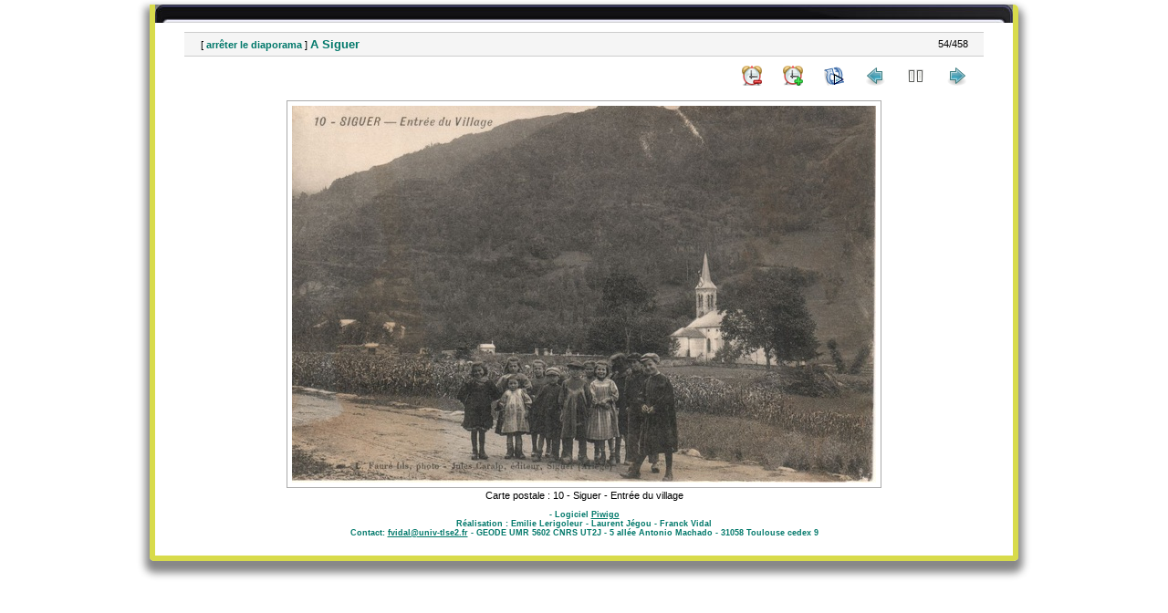

--- FILE ---
content_type: text/html; charset=utf-8
request_url: http://ohm-hautvicdessos-phototheque.univ-tlse2.fr/picture.php?/1103/category/7&slideshow=+period-3+repeat-false
body_size: 2529
content:
<!DOCTYPE html>
<html lang="fr" dir="ltr">
<head>
<meta charset="utf-8">
<meta name="generator" content="Piwigo (aka PWG), see piwigo.org">

 
<meta name="author" content="Fauré - Caralp">
<meta name="description" content="Carte postale : 10 - Siguer - Entrée du village - FCU09295_0028.jpg">

<title>Photothèque OHM Pyrénées Vicdessos</title>
  
<link rel="shortcut icon" type="image/x-icon" href="./local/favicon.ico">

<link rel="start" title="Accueil" href="/" >
<link rel="search" title="Recherche avancée" href="search.php" >

<link rel="first" title="Première" href="picture.php?/1195/category/7&amp;slideshow=+period-3+repeat-false" ><link rel="prev" title="Précédente" href="picture.php?/1102/category/7&amp;slideshow=+period-3+repeat-false" ><link rel="next" title="Suiv" href="picture.php?/1104/category/7&amp;slideshow=+period-3+repeat-false" ><link rel="last" title="Dernière" href="picture.php?/804/category/7&amp;slideshow=+period-3+repeat-false" ><link rel="up" title="Miniatures" href="index.php?/category/7" >
<link rel="canonical" href="picture.php?/1103">
<meta http-equiv="refresh" content="3;url=picture.php?/1104/category/7&amp;slideshow=+period-3+repeat-false">
 
	<!--[if lt IE 7]>
		<link rel="stylesheet" type="text/css" href="themes/default/fix-ie5-ie6.css">
	<![endif]-->
	<!--[if IE 7]>
		<link rel="stylesheet" type="text/css" href="themes/default/fix-ie7.css">
	<![endif]-->
	
<!--[if lt IE 7]>
	<link rel="stylesheet" type="text/css" href="themes/default/fix-ie5-ie6.css">
<![endif]-->
<!--[if IE 7]>
<style type="text/css">

.thumbnails SPAN, .thumbnails .wrap2 A, .thumbnails .wrap2 IMG, .thumbnails LABEL, .thumbnailCategory DIV.illustration {
  width:140px !important;
}

</style>
<![endif]-->
<style type="text/css">
#thePicturePage #theHeader { 
	  background: url("themes/hr_os_xl/img/header_b.jpg") no-repeat scroll center top transparent;
    height: 20px;
    margin: 0 auto;
}
#thePicturePage #theHeader * {
	display:none;
}
</style>


<!-- BEGIN get_combined -->

<link rel="stylesheet" type="text/css" href="_data/combined/1u086fe.css">


<!-- END get_combined -->

<!--[if lt IE 7]>
<script type="text/javascript" src="themes/default/js/pngfix.js"></script>
<![endif]-->

  <meta name=geo.position content=42.766484;1.565094>
</head>

<body id="thePicturePage">

<div id="the_page">


<div id="theHeader"></div>

<div id="slideshow">
	<div id="imageHeaderBar">
	  <div class="browsePath">
		[ <a href="picture.php?/1103/category/7">arrêter le diaporama</a> ]
			<h2 class="showtitle">A Siguer</h2>
	  </div>
	</div>

	<div id="imageToolBar">
	  <div class="imageNumber">54/458</div>
<div class="navigationButtons">
	<a href="picture.php?/1103/category/7&amp;slideshow=+repeat-false" title="Ralentir la vitesse du diaporama" class="pwg-state-default pwg-button">
		<span class="pwg-icon pwg-icon-clock-minus"></span><span class="pwg-button-text">Ralentir la vitesse du diaporama</span>
	</a>
	<a href="picture.php?/1103/category/7&amp;slideshow=+period-2+repeat-false" title="Accélerer la vitesse du diaporama" class="pwg-state-default pwg-button">
		<span class="pwg-icon pwg-icon-clock-plus"></span><span class="pwg-button-text">Accélerer la vitesse du diaporama</span>
	</a>
	<a href="picture.php?/1103/category/7&amp;slideshow=+period-3" title="Répéter le diaporama" class="pwg-state-default pwg-button">
		<span class="pwg-icon pwg-icon-repeat-play"></span><span class="pwg-button-text">Répéter le diaporama</span>
	</a>

<a href="picture.php?/1102/category/7&amp;slideshow=+period-3+repeat-false" title="Précédente : A Siguer||<img src=_data/i/upload/2012/06/21/20120621143037-fcc956e6-th.jpg>" class="pwg-state-default pwg-button"> <span class="pwg-icon pwg-icon-arrow-w"></span><span class="pwg-button-text">Précédente</span> </a>	<a href="picture.php?/1103/category/7&amp;slideshow=+period-3+repeat-false+play-false" title="Pause du diaporama" class="pwg-state-default pwg-button">
		<span class="pwg-icon pwg-icon-pause"></span><span class="pwg-button-text">Pause du diaporama</span>
	</a>
<a href="picture.php?/1104/category/7&amp;slideshow=+period-3+repeat-false" title="Suiv : A Siguer||<img src=_data/i/upload/2012/06/21/20120621143039-556dcae5-th.jpg>" class="pwg-state-default pwg-button pwg-button-icon-right"> <span class="pwg-icon pwg-icon-arrow-e"></span><span class="pwg-button-text">Suiv</span> </a>
</div>

	</div>

	<div id="content">
	<div id="theImage">
	  
<img src="./upload/2012/06/21/20120621143038-6a547b22.jpg" width="640" height="413" alt="FCU09295_0028.jpg" id="theMainImage" usemap="#mapOriginal" title="Carte postale : 10 - Siguer - Entrée du village">

<map name="map2small"><area shape=rect coords="0,0,60,154" href="picture.php?/1102/category/7&amp;slideshow=+period-3+repeat-false" title="Précédente : A Siguer||<img src=_data/i/upload/2012/06/21/20120621143037-fcc956e6-th.jpg>" alt="A Siguer||<img src=_data/i/upload/2012/06/21/20120621143037-fcc956e6-th.jpg>"><area shape=rect coords="60,0,179,38" href="index.php?/category/7" title="Miniatures" alt="Miniatures"><area shape=rect coords="180,0,240,154" href="picture.php?/1104/category/7&amp;slideshow=+period-3+repeat-false" title="Suiv : A Siguer||<img src=_data/i/upload/2012/06/21/20120621143039-556dcae5-th.jpg>" alt="A Siguer||<img src=_data/i/upload/2012/06/21/20120621143039-556dcae5-th.jpg>"></map><map name="mapxsmall"><area shape=rect coords="0,0,108,278" href="picture.php?/1102/category/7&amp;slideshow=+period-3+repeat-false" title="Précédente : A Siguer||<img src=_data/i/upload/2012/06/21/20120621143037-fcc956e6-th.jpg>" alt="A Siguer||<img src=_data/i/upload/2012/06/21/20120621143037-fcc956e6-th.jpg>"><area shape=rect coords="108,0,322,69" href="index.php?/category/7" title="Miniatures" alt="Miniatures"><area shape=rect coords="324,0,432,278" href="picture.php?/1104/category/7&amp;slideshow=+period-3+repeat-false" title="Suiv : A Siguer||<img src=_data/i/upload/2012/06/21/20120621143039-556dcae5-th.jpg>" alt="A Siguer||<img src=_data/i/upload/2012/06/21/20120621143039-556dcae5-th.jpg>"></map><map name="mapsmall"><area shape=rect coords="0,0,144,371" href="picture.php?/1102/category/7&amp;slideshow=+period-3+repeat-false" title="Précédente : A Siguer||<img src=_data/i/upload/2012/06/21/20120621143037-fcc956e6-th.jpg>" alt="A Siguer||<img src=_data/i/upload/2012/06/21/20120621143037-fcc956e6-th.jpg>"><area shape=rect coords="144,0,429,92" href="index.php?/category/7" title="Miniatures" alt="Miniatures"><area shape=rect coords="433,0,576,371" href="picture.php?/1104/category/7&amp;slideshow=+period-3+repeat-false" title="Suiv : A Siguer||<img src=_data/i/upload/2012/06/21/20120621143039-556dcae5-th.jpg>" alt="A Siguer||<img src=_data/i/upload/2012/06/21/20120621143039-556dcae5-th.jpg>"></map><map name="mapOriginal"><area shape=rect coords="0,0,160,413" href="picture.php?/1102/category/7&amp;slideshow=+period-3+repeat-false" title="Précédente : A Siguer||<img src=_data/i/upload/2012/06/21/20120621143037-fcc956e6-th.jpg>" alt="A Siguer||<img src=_data/i/upload/2012/06/21/20120621143037-fcc956e6-th.jpg>"><area shape=rect coords="160,0,477,103" href="index.php?/category/7" title="Miniatures" alt="Miniatures"><area shape=rect coords="481,0,640,413" href="picture.php?/1104/category/7&amp;slideshow=+period-3+repeat-false" title="Suiv : A Siguer||<img src=_data/i/upload/2012/06/21/20120621143039-556dcae5-th.jpg>" alt="A Siguer||<img src=_data/i/upload/2012/06/21/20120621143039-556dcae5-th.jpg>"></map>
	  <p class="showlegend">Carte postale : 10 - Siguer - Entrée du village</p>
	</div>
	</div>
</div>
<div id="copyright">


  - Logiciel	<a href="http://fr.piwigo.org" class="Piwigo">Piwigo</a>
  
     <! --- LLGBO tooltip css-->
<style type="text/css"> 
#toolTip {position:absolute;z-index:1000;font-size:92%;width:150px;background:#000;color:#dadada;
border:2px inset #fff;
padding:4px ;
min-height:1em;
 ;border-radius:0  8%;  } 
#toolTip #dflt {color:#dadada;text-align:left;margin:0;padding:0;}
#toolTip #title {color:#c92;margin:0;padding:0;text-align:center;}
#toolTip #pict {text-align:center;margin:2px}  
</style> 
<!--[if IE]> 
<style type="text/css"> 
#toolTip  {border-style:ridge;border-width:2px} 
</style>
<![endif]-->  
    <span id="persofooter">
<BR>Réalisation : Emilie Lerigoleur - Laurent Jégou - Franck Vidal<BR>
Contact: <a href="mailto:fvidal@univ-tlse2.fr">fvidal@univ-tlse2.fr</a> - GEODE UMR 5602 CNRS UT2J - 5 allée Antonio Machado - 31058 Toulouse cedex 9
</span>
</div>

</div>

<!-- BEGIN get_combined -->
<script type="text/javascript" src="_data/combined/kb8rk3.js"></script>
<script type="text/javascript">//<![CDATA[

document.onkeydown = function(e){e=e||window.event;if (e.altKey) return true;var target=e.target||e.srcElement;if (target && target.type) return true;var keyCode=e.keyCode||e.which, docElem=document.documentElement, url;switch(keyCode){case 63235: case 39: if (e.ctrlKey || docElem.scrollLeft==docElem.scrollWidth-docElem.clientWidth)url="picture.php?/1104/category/7&amp;slideshow=+period-3+repeat-false"; break;case 63234: case 37: if (e.ctrlKey || docElem.scrollLeft==0)url="picture.php?/1102/category/7&amp;slideshow=+period-3+repeat-false"; break;case 36: if (e.ctrlKey)url="picture.php?/1195/category/7&amp;slideshow=+period-3+repeat-false"; break;case 35: if (e.ctrlKey)url="picture.php?/804/category/7&amp;slideshow=+period-3+repeat-false"; break;case 32: url="picture.php?/1103/category/7&amp;slideshow=+period-3+repeat-false+play-false"; break;}if (url) {window.location=url.replace("&amp;","&"); return false;}return true;}
//]]></script>
<!-- END get_combined -->

</body>
</html>